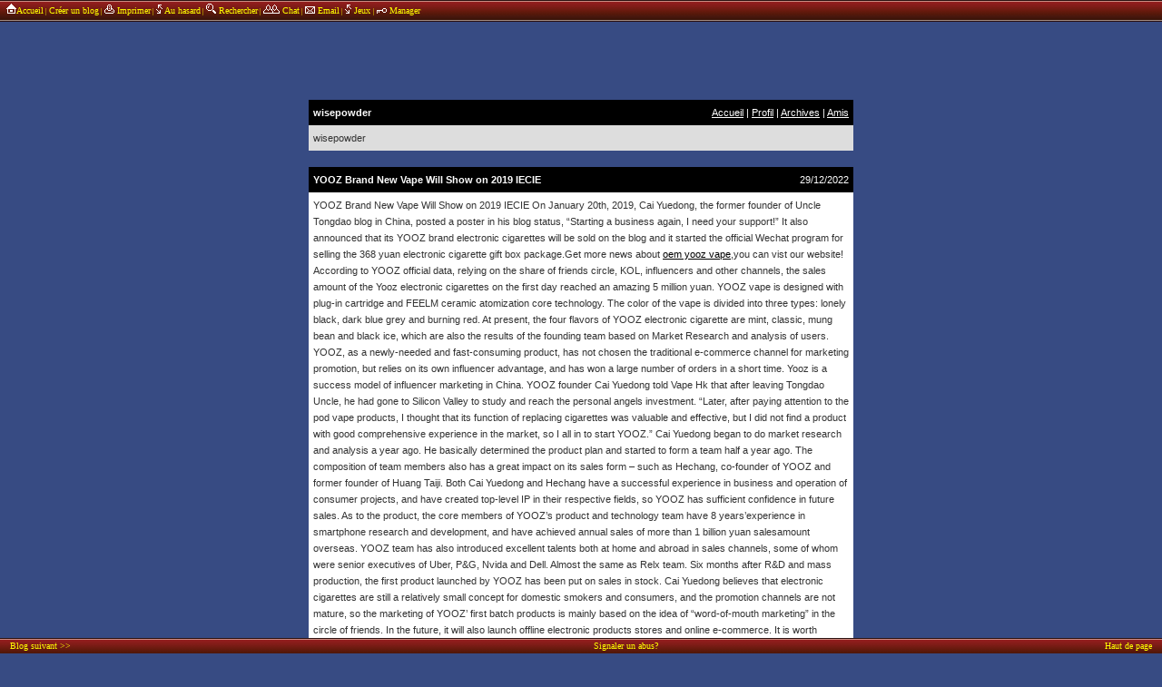

--- FILE ---
content_type: text/html; charset=ISO-8859-1
request_url: http://www.bloghotel.org/banner.php
body_size: 364
content:
<html>
	<head>
<script language="Javascript">
<!--
// please keep these lines on when you copy the source
// made by: Nicolas - http://www.javascript-page.com

//var URL   = "http://www.drole.ch/banner.php"
//var speed = 240000
//function reload() {
//location = URL
//}
//setTimeout("reload()", speed);
//-->
</script>
<style>
body {
	margin: 0;
	position: absolute;
	position: fixed;
}
</style>
</head>
<body>
<script type="text/javascript" src="https://tags.clickintext.net/tAgQYFzAmwCb0" title="Classic (IAB)"></script>
</html>

--- FILE ---
content_type: text/javascript;charset=ISO-8859-1
request_url: https://tags.clickintext.net/tAgQYFzAmwCb0
body_size: 1729
content:


var apicitDatas = '1/cla/cit594';





(function(){


var $PROTOCOL = window.location.protocol;//'https:';








var positionAvailable = 1;
var topWindow = window;
var forDebug = '';
try {
	while (topWindow.parent.document !== topWindow.document)
	{
		topWindow = topWindow.parent;
		forDebug += 'X';
	}
}
catch(e)
{
	positionAvailable = 0;
		forDebug += 'Y';
}

try {
	var doc = topWindow.document;
	document.mainDoc = doc;
	if (typeof doc.citVars == 'undefined') doc.citVars = {};
}
catch(e){
	topWindow = window;
	var doc = topWindow.document;
	document.mainDoc = doc;
	if (typeof doc.citVars == 'undefined') doc.citVars = {};
}


//
// System pour n'appeler qu'une seule fois l'apicit loader
//
doc.citVars.launcher = function(fct, fctAdsafe, opts){
	if (typeof fctAdsafe != 'undefined')
	{
		if (doc.citVars.adsafeLoaded)
		{
			fctAdsafe();
		}
		else
		{
			if (typeof doc.citVars.adsafefcts == 'undefined') doc.citVars.adsafefcts = [];
			doc.citVars.adsafefcts.push(fctAdsafe);
		}
	}

	if (typeof doc.citVars.apicited != 'undefined')
	{
		fct();
	}
	else
	{
		if (typeof doc.citVars.launcherfcts == 'undefined') doc.citVars.launcherfcts = [];
		doc.citVars.launcherfcts.push(fct);

		if (typeof doc.citVars.apicitcalled == 'undefined')
		{
			doc.citVars.apicitcalled = true;
			
			document.onapicitCall = function(t, tm){
				doc.citVars.t = t;
				doc.citVars.tm = tm;
				doc.citVars.apicited = true;
				var a = 0;
				while (typeof doc.citVars.launcherfcts[a] != 'undefined')
				{
					doc.citVars.launcherfcts[a++]();
				}
			}

			document.write('<sc' + 'ript type="text/javascript" src="https://lb.apicit.net/loader.v8.php?apicitDatas=1%2Fcla%2Fcit594&RK=CIT&zid=54127&call=document.onapicitCall&jQ="></scr' + 'ipt>');

		}
	}
};




if (typeof doc.citVars.nbcla == 'undefined') doc.citVars.nbcla = 0;
var localNbCla = doc.citVars.nbcla + 0;
doc.citVars.nbcla++;


//
// Au chargement de la frame
//
try {
	document.fallBackClassicframeCITf2e2ff2f66c389c062c8660e31135787 = document.cmCitFallBack;
	document.fallBackClassicframeCITf2e2ff2f66c389c062c8660e31135787i = function(taken, fctCall){
		var o = document.getElementById('frameCITf2e2ff2f66c389c062c8660e31135787i').parentNode;
		if (!taken)
		{
			doc.citQuery(document.getElementById('frameCITf2e2ff2f66c389c062c8660e31135787i')).remove();
			doc.citVars.nbClassicIAB--;
		}
		document.fallBackClassicframeCITf2e2ff2f66c389c062c8660e31135787(taken, fctCall, o);
	};
}catch(e){
};



document.frameCITf2e2ff2f66c389c062c8660e31135787 = function(iframe, fromframe){






	try {
		var iframe = document.getElementById('frameCITf2e2ff2f66c389c062c8660e31135787i');

		try {
			var dociframe;
			if(iframe.contentDocument)
				dociframe = iframe.contentDocument;
			else if(iframe.contentWindow)
				dociframe = iframe.contentWindow.document;
			else if(iframe.document)
				dociframe = iframe.document;
		}
		catch(e){
			return;
		}
		
		if (!document.frameCITf2e2ff2f66c389c062c8660e31135787Cleaned)
		{
			document.frameCITf2e2ff2f66c389c062c8660e31135787Cleaned = true;
			dociframe.open();
			dociframe.write('<html><head><script>document.antiReloadX = true;</script></head><body></body></html>');
			dociframe.close();

		}
		
		if (typeof doc.citVars.apicited != 'undefined')
		{
			if (!document.frameCITf2e2ff2f66c389c062c8660e31135787ContentLoaded)
			{
				document.frameCITf2e2ff2f66c389c062c8660e31135787ContentLoaded = true;
				if (doc.citVars.nbClassicIAB >= 3)
				{
					
					doc.citQuery(document.getElementById('frameCITf2e2ff2f66c389c062c8660e31135787i')).remove();
					try {
						document.fallBackClassicframeCITf2e2ff2f66c389c062c8660e31135787i(0);
					}catch(e){}
					return;
				}
				doc.citVars.nbClassicIAB++;
			
				var citTopLocation = doc.location.href;
				
				
				
var moreParams = "";
var force = document.location.href.split('#citslidein_');
if (force[1])
{
	force = force[1].split('_')[1];
	moreParams += "&forceprotected=aaaaa_" + force;
}
	
	
				var js = document.createElement('script');
				js.type = 'text/javascript';
				js.src = $PROTOCOL + '//www-107-classic.clickintext.net/execs/content.php?v=1.0&a=594&f=728x90&zk=tAgQYFzAmwCb0&ccn=' + localNbCla + '&frameId=frameCITf2e2ff2f66c389c062c8660e31135787i&apicitIdPAPXTime=' + (doc.citVars.t) + '&apicitIdPAPXTimeMore=' + (doc.citVars.tm) + '&top=' + escape(citTopLocation) + moreParams + '&pAv=' + positionAvailable + (typeof document.CMRPrivateKeys != 'undefined' ? '&' + document.CMRPrivateKeys : '') + (doc.citVars.isMobile ? '&mobile=1' : '&mobile=0');




				if (document.body.firstChild)
					document.body.insertBefore(js, document.body.firstChild);
				else
					document.body.appendChild(js);
					
										
			}
		}
			}catch(e){
			}
};


	

(function(){
	var div = document.createElement('div');
  div.innerHTML = '<iframe debug="CLASSICFROMTAG" src="javascript:false;" id="frameCITf2e2ff2f66c389c062c8660e31135787i" frameBorder="0" style="width: 728px; height: 90px;" scrolling="no"  allowtransparency="true" onload="document.frameCITf2e2ff2f66c389c062c8660e31135787L2 = true; document.frameCITf2e2ff2f66c389c062c8660e31135787(this, 1);"></iframe>';
	document.currentScript.parentNode.insertBefore(div.firstChild, document.currentScript);

})();
	





doc.citVars.launcher(document.frameCITf2e2ff2f66c389c062c8660e31135787, function(){
		doc.citVars.adsafeTags.push('54127');
	doc.citVars.takeALook();
		});






})();
